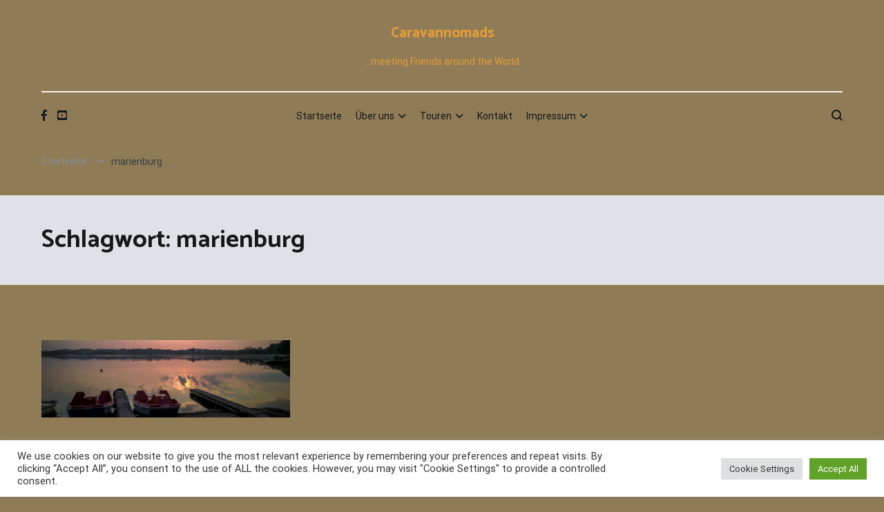

--- FILE ---
content_type: text/html; charset=utf-8
request_url: https://www.google.com/recaptcha/api2/anchor?ar=1&k=6LdnEkwdAAAAAOGgu6NShB-aJY3IJQLLlMgqerC6&co=aHR0cHM6Ly9jYXJhdmFubm9tYWRzLm5pbnNjaHVidXIuZGU6NDQz&hl=en&v=PoyoqOPhxBO7pBk68S4YbpHZ&size=invisible&anchor-ms=20000&execute-ms=30000&cb=gg2a0e579hn7
body_size: 48446
content:
<!DOCTYPE HTML><html dir="ltr" lang="en"><head><meta http-equiv="Content-Type" content="text/html; charset=UTF-8">
<meta http-equiv="X-UA-Compatible" content="IE=edge">
<title>reCAPTCHA</title>
<style type="text/css">
/* cyrillic-ext */
@font-face {
  font-family: 'Roboto';
  font-style: normal;
  font-weight: 400;
  font-stretch: 100%;
  src: url(//fonts.gstatic.com/s/roboto/v48/KFO7CnqEu92Fr1ME7kSn66aGLdTylUAMa3GUBHMdazTgWw.woff2) format('woff2');
  unicode-range: U+0460-052F, U+1C80-1C8A, U+20B4, U+2DE0-2DFF, U+A640-A69F, U+FE2E-FE2F;
}
/* cyrillic */
@font-face {
  font-family: 'Roboto';
  font-style: normal;
  font-weight: 400;
  font-stretch: 100%;
  src: url(//fonts.gstatic.com/s/roboto/v48/KFO7CnqEu92Fr1ME7kSn66aGLdTylUAMa3iUBHMdazTgWw.woff2) format('woff2');
  unicode-range: U+0301, U+0400-045F, U+0490-0491, U+04B0-04B1, U+2116;
}
/* greek-ext */
@font-face {
  font-family: 'Roboto';
  font-style: normal;
  font-weight: 400;
  font-stretch: 100%;
  src: url(//fonts.gstatic.com/s/roboto/v48/KFO7CnqEu92Fr1ME7kSn66aGLdTylUAMa3CUBHMdazTgWw.woff2) format('woff2');
  unicode-range: U+1F00-1FFF;
}
/* greek */
@font-face {
  font-family: 'Roboto';
  font-style: normal;
  font-weight: 400;
  font-stretch: 100%;
  src: url(//fonts.gstatic.com/s/roboto/v48/KFO7CnqEu92Fr1ME7kSn66aGLdTylUAMa3-UBHMdazTgWw.woff2) format('woff2');
  unicode-range: U+0370-0377, U+037A-037F, U+0384-038A, U+038C, U+038E-03A1, U+03A3-03FF;
}
/* math */
@font-face {
  font-family: 'Roboto';
  font-style: normal;
  font-weight: 400;
  font-stretch: 100%;
  src: url(//fonts.gstatic.com/s/roboto/v48/KFO7CnqEu92Fr1ME7kSn66aGLdTylUAMawCUBHMdazTgWw.woff2) format('woff2');
  unicode-range: U+0302-0303, U+0305, U+0307-0308, U+0310, U+0312, U+0315, U+031A, U+0326-0327, U+032C, U+032F-0330, U+0332-0333, U+0338, U+033A, U+0346, U+034D, U+0391-03A1, U+03A3-03A9, U+03B1-03C9, U+03D1, U+03D5-03D6, U+03F0-03F1, U+03F4-03F5, U+2016-2017, U+2034-2038, U+203C, U+2040, U+2043, U+2047, U+2050, U+2057, U+205F, U+2070-2071, U+2074-208E, U+2090-209C, U+20D0-20DC, U+20E1, U+20E5-20EF, U+2100-2112, U+2114-2115, U+2117-2121, U+2123-214F, U+2190, U+2192, U+2194-21AE, U+21B0-21E5, U+21F1-21F2, U+21F4-2211, U+2213-2214, U+2216-22FF, U+2308-230B, U+2310, U+2319, U+231C-2321, U+2336-237A, U+237C, U+2395, U+239B-23B7, U+23D0, U+23DC-23E1, U+2474-2475, U+25AF, U+25B3, U+25B7, U+25BD, U+25C1, U+25CA, U+25CC, U+25FB, U+266D-266F, U+27C0-27FF, U+2900-2AFF, U+2B0E-2B11, U+2B30-2B4C, U+2BFE, U+3030, U+FF5B, U+FF5D, U+1D400-1D7FF, U+1EE00-1EEFF;
}
/* symbols */
@font-face {
  font-family: 'Roboto';
  font-style: normal;
  font-weight: 400;
  font-stretch: 100%;
  src: url(//fonts.gstatic.com/s/roboto/v48/KFO7CnqEu92Fr1ME7kSn66aGLdTylUAMaxKUBHMdazTgWw.woff2) format('woff2');
  unicode-range: U+0001-000C, U+000E-001F, U+007F-009F, U+20DD-20E0, U+20E2-20E4, U+2150-218F, U+2190, U+2192, U+2194-2199, U+21AF, U+21E6-21F0, U+21F3, U+2218-2219, U+2299, U+22C4-22C6, U+2300-243F, U+2440-244A, U+2460-24FF, U+25A0-27BF, U+2800-28FF, U+2921-2922, U+2981, U+29BF, U+29EB, U+2B00-2BFF, U+4DC0-4DFF, U+FFF9-FFFB, U+10140-1018E, U+10190-1019C, U+101A0, U+101D0-101FD, U+102E0-102FB, U+10E60-10E7E, U+1D2C0-1D2D3, U+1D2E0-1D37F, U+1F000-1F0FF, U+1F100-1F1AD, U+1F1E6-1F1FF, U+1F30D-1F30F, U+1F315, U+1F31C, U+1F31E, U+1F320-1F32C, U+1F336, U+1F378, U+1F37D, U+1F382, U+1F393-1F39F, U+1F3A7-1F3A8, U+1F3AC-1F3AF, U+1F3C2, U+1F3C4-1F3C6, U+1F3CA-1F3CE, U+1F3D4-1F3E0, U+1F3ED, U+1F3F1-1F3F3, U+1F3F5-1F3F7, U+1F408, U+1F415, U+1F41F, U+1F426, U+1F43F, U+1F441-1F442, U+1F444, U+1F446-1F449, U+1F44C-1F44E, U+1F453, U+1F46A, U+1F47D, U+1F4A3, U+1F4B0, U+1F4B3, U+1F4B9, U+1F4BB, U+1F4BF, U+1F4C8-1F4CB, U+1F4D6, U+1F4DA, U+1F4DF, U+1F4E3-1F4E6, U+1F4EA-1F4ED, U+1F4F7, U+1F4F9-1F4FB, U+1F4FD-1F4FE, U+1F503, U+1F507-1F50B, U+1F50D, U+1F512-1F513, U+1F53E-1F54A, U+1F54F-1F5FA, U+1F610, U+1F650-1F67F, U+1F687, U+1F68D, U+1F691, U+1F694, U+1F698, U+1F6AD, U+1F6B2, U+1F6B9-1F6BA, U+1F6BC, U+1F6C6-1F6CF, U+1F6D3-1F6D7, U+1F6E0-1F6EA, U+1F6F0-1F6F3, U+1F6F7-1F6FC, U+1F700-1F7FF, U+1F800-1F80B, U+1F810-1F847, U+1F850-1F859, U+1F860-1F887, U+1F890-1F8AD, U+1F8B0-1F8BB, U+1F8C0-1F8C1, U+1F900-1F90B, U+1F93B, U+1F946, U+1F984, U+1F996, U+1F9E9, U+1FA00-1FA6F, U+1FA70-1FA7C, U+1FA80-1FA89, U+1FA8F-1FAC6, U+1FACE-1FADC, U+1FADF-1FAE9, U+1FAF0-1FAF8, U+1FB00-1FBFF;
}
/* vietnamese */
@font-face {
  font-family: 'Roboto';
  font-style: normal;
  font-weight: 400;
  font-stretch: 100%;
  src: url(//fonts.gstatic.com/s/roboto/v48/KFO7CnqEu92Fr1ME7kSn66aGLdTylUAMa3OUBHMdazTgWw.woff2) format('woff2');
  unicode-range: U+0102-0103, U+0110-0111, U+0128-0129, U+0168-0169, U+01A0-01A1, U+01AF-01B0, U+0300-0301, U+0303-0304, U+0308-0309, U+0323, U+0329, U+1EA0-1EF9, U+20AB;
}
/* latin-ext */
@font-face {
  font-family: 'Roboto';
  font-style: normal;
  font-weight: 400;
  font-stretch: 100%;
  src: url(//fonts.gstatic.com/s/roboto/v48/KFO7CnqEu92Fr1ME7kSn66aGLdTylUAMa3KUBHMdazTgWw.woff2) format('woff2');
  unicode-range: U+0100-02BA, U+02BD-02C5, U+02C7-02CC, U+02CE-02D7, U+02DD-02FF, U+0304, U+0308, U+0329, U+1D00-1DBF, U+1E00-1E9F, U+1EF2-1EFF, U+2020, U+20A0-20AB, U+20AD-20C0, U+2113, U+2C60-2C7F, U+A720-A7FF;
}
/* latin */
@font-face {
  font-family: 'Roboto';
  font-style: normal;
  font-weight: 400;
  font-stretch: 100%;
  src: url(//fonts.gstatic.com/s/roboto/v48/KFO7CnqEu92Fr1ME7kSn66aGLdTylUAMa3yUBHMdazQ.woff2) format('woff2');
  unicode-range: U+0000-00FF, U+0131, U+0152-0153, U+02BB-02BC, U+02C6, U+02DA, U+02DC, U+0304, U+0308, U+0329, U+2000-206F, U+20AC, U+2122, U+2191, U+2193, U+2212, U+2215, U+FEFF, U+FFFD;
}
/* cyrillic-ext */
@font-face {
  font-family: 'Roboto';
  font-style: normal;
  font-weight: 500;
  font-stretch: 100%;
  src: url(//fonts.gstatic.com/s/roboto/v48/KFO7CnqEu92Fr1ME7kSn66aGLdTylUAMa3GUBHMdazTgWw.woff2) format('woff2');
  unicode-range: U+0460-052F, U+1C80-1C8A, U+20B4, U+2DE0-2DFF, U+A640-A69F, U+FE2E-FE2F;
}
/* cyrillic */
@font-face {
  font-family: 'Roboto';
  font-style: normal;
  font-weight: 500;
  font-stretch: 100%;
  src: url(//fonts.gstatic.com/s/roboto/v48/KFO7CnqEu92Fr1ME7kSn66aGLdTylUAMa3iUBHMdazTgWw.woff2) format('woff2');
  unicode-range: U+0301, U+0400-045F, U+0490-0491, U+04B0-04B1, U+2116;
}
/* greek-ext */
@font-face {
  font-family: 'Roboto';
  font-style: normal;
  font-weight: 500;
  font-stretch: 100%;
  src: url(//fonts.gstatic.com/s/roboto/v48/KFO7CnqEu92Fr1ME7kSn66aGLdTylUAMa3CUBHMdazTgWw.woff2) format('woff2');
  unicode-range: U+1F00-1FFF;
}
/* greek */
@font-face {
  font-family: 'Roboto';
  font-style: normal;
  font-weight: 500;
  font-stretch: 100%;
  src: url(//fonts.gstatic.com/s/roboto/v48/KFO7CnqEu92Fr1ME7kSn66aGLdTylUAMa3-UBHMdazTgWw.woff2) format('woff2');
  unicode-range: U+0370-0377, U+037A-037F, U+0384-038A, U+038C, U+038E-03A1, U+03A3-03FF;
}
/* math */
@font-face {
  font-family: 'Roboto';
  font-style: normal;
  font-weight: 500;
  font-stretch: 100%;
  src: url(//fonts.gstatic.com/s/roboto/v48/KFO7CnqEu92Fr1ME7kSn66aGLdTylUAMawCUBHMdazTgWw.woff2) format('woff2');
  unicode-range: U+0302-0303, U+0305, U+0307-0308, U+0310, U+0312, U+0315, U+031A, U+0326-0327, U+032C, U+032F-0330, U+0332-0333, U+0338, U+033A, U+0346, U+034D, U+0391-03A1, U+03A3-03A9, U+03B1-03C9, U+03D1, U+03D5-03D6, U+03F0-03F1, U+03F4-03F5, U+2016-2017, U+2034-2038, U+203C, U+2040, U+2043, U+2047, U+2050, U+2057, U+205F, U+2070-2071, U+2074-208E, U+2090-209C, U+20D0-20DC, U+20E1, U+20E5-20EF, U+2100-2112, U+2114-2115, U+2117-2121, U+2123-214F, U+2190, U+2192, U+2194-21AE, U+21B0-21E5, U+21F1-21F2, U+21F4-2211, U+2213-2214, U+2216-22FF, U+2308-230B, U+2310, U+2319, U+231C-2321, U+2336-237A, U+237C, U+2395, U+239B-23B7, U+23D0, U+23DC-23E1, U+2474-2475, U+25AF, U+25B3, U+25B7, U+25BD, U+25C1, U+25CA, U+25CC, U+25FB, U+266D-266F, U+27C0-27FF, U+2900-2AFF, U+2B0E-2B11, U+2B30-2B4C, U+2BFE, U+3030, U+FF5B, U+FF5D, U+1D400-1D7FF, U+1EE00-1EEFF;
}
/* symbols */
@font-face {
  font-family: 'Roboto';
  font-style: normal;
  font-weight: 500;
  font-stretch: 100%;
  src: url(//fonts.gstatic.com/s/roboto/v48/KFO7CnqEu92Fr1ME7kSn66aGLdTylUAMaxKUBHMdazTgWw.woff2) format('woff2');
  unicode-range: U+0001-000C, U+000E-001F, U+007F-009F, U+20DD-20E0, U+20E2-20E4, U+2150-218F, U+2190, U+2192, U+2194-2199, U+21AF, U+21E6-21F0, U+21F3, U+2218-2219, U+2299, U+22C4-22C6, U+2300-243F, U+2440-244A, U+2460-24FF, U+25A0-27BF, U+2800-28FF, U+2921-2922, U+2981, U+29BF, U+29EB, U+2B00-2BFF, U+4DC0-4DFF, U+FFF9-FFFB, U+10140-1018E, U+10190-1019C, U+101A0, U+101D0-101FD, U+102E0-102FB, U+10E60-10E7E, U+1D2C0-1D2D3, U+1D2E0-1D37F, U+1F000-1F0FF, U+1F100-1F1AD, U+1F1E6-1F1FF, U+1F30D-1F30F, U+1F315, U+1F31C, U+1F31E, U+1F320-1F32C, U+1F336, U+1F378, U+1F37D, U+1F382, U+1F393-1F39F, U+1F3A7-1F3A8, U+1F3AC-1F3AF, U+1F3C2, U+1F3C4-1F3C6, U+1F3CA-1F3CE, U+1F3D4-1F3E0, U+1F3ED, U+1F3F1-1F3F3, U+1F3F5-1F3F7, U+1F408, U+1F415, U+1F41F, U+1F426, U+1F43F, U+1F441-1F442, U+1F444, U+1F446-1F449, U+1F44C-1F44E, U+1F453, U+1F46A, U+1F47D, U+1F4A3, U+1F4B0, U+1F4B3, U+1F4B9, U+1F4BB, U+1F4BF, U+1F4C8-1F4CB, U+1F4D6, U+1F4DA, U+1F4DF, U+1F4E3-1F4E6, U+1F4EA-1F4ED, U+1F4F7, U+1F4F9-1F4FB, U+1F4FD-1F4FE, U+1F503, U+1F507-1F50B, U+1F50D, U+1F512-1F513, U+1F53E-1F54A, U+1F54F-1F5FA, U+1F610, U+1F650-1F67F, U+1F687, U+1F68D, U+1F691, U+1F694, U+1F698, U+1F6AD, U+1F6B2, U+1F6B9-1F6BA, U+1F6BC, U+1F6C6-1F6CF, U+1F6D3-1F6D7, U+1F6E0-1F6EA, U+1F6F0-1F6F3, U+1F6F7-1F6FC, U+1F700-1F7FF, U+1F800-1F80B, U+1F810-1F847, U+1F850-1F859, U+1F860-1F887, U+1F890-1F8AD, U+1F8B0-1F8BB, U+1F8C0-1F8C1, U+1F900-1F90B, U+1F93B, U+1F946, U+1F984, U+1F996, U+1F9E9, U+1FA00-1FA6F, U+1FA70-1FA7C, U+1FA80-1FA89, U+1FA8F-1FAC6, U+1FACE-1FADC, U+1FADF-1FAE9, U+1FAF0-1FAF8, U+1FB00-1FBFF;
}
/* vietnamese */
@font-face {
  font-family: 'Roboto';
  font-style: normal;
  font-weight: 500;
  font-stretch: 100%;
  src: url(//fonts.gstatic.com/s/roboto/v48/KFO7CnqEu92Fr1ME7kSn66aGLdTylUAMa3OUBHMdazTgWw.woff2) format('woff2');
  unicode-range: U+0102-0103, U+0110-0111, U+0128-0129, U+0168-0169, U+01A0-01A1, U+01AF-01B0, U+0300-0301, U+0303-0304, U+0308-0309, U+0323, U+0329, U+1EA0-1EF9, U+20AB;
}
/* latin-ext */
@font-face {
  font-family: 'Roboto';
  font-style: normal;
  font-weight: 500;
  font-stretch: 100%;
  src: url(//fonts.gstatic.com/s/roboto/v48/KFO7CnqEu92Fr1ME7kSn66aGLdTylUAMa3KUBHMdazTgWw.woff2) format('woff2');
  unicode-range: U+0100-02BA, U+02BD-02C5, U+02C7-02CC, U+02CE-02D7, U+02DD-02FF, U+0304, U+0308, U+0329, U+1D00-1DBF, U+1E00-1E9F, U+1EF2-1EFF, U+2020, U+20A0-20AB, U+20AD-20C0, U+2113, U+2C60-2C7F, U+A720-A7FF;
}
/* latin */
@font-face {
  font-family: 'Roboto';
  font-style: normal;
  font-weight: 500;
  font-stretch: 100%;
  src: url(//fonts.gstatic.com/s/roboto/v48/KFO7CnqEu92Fr1ME7kSn66aGLdTylUAMa3yUBHMdazQ.woff2) format('woff2');
  unicode-range: U+0000-00FF, U+0131, U+0152-0153, U+02BB-02BC, U+02C6, U+02DA, U+02DC, U+0304, U+0308, U+0329, U+2000-206F, U+20AC, U+2122, U+2191, U+2193, U+2212, U+2215, U+FEFF, U+FFFD;
}
/* cyrillic-ext */
@font-face {
  font-family: 'Roboto';
  font-style: normal;
  font-weight: 900;
  font-stretch: 100%;
  src: url(//fonts.gstatic.com/s/roboto/v48/KFO7CnqEu92Fr1ME7kSn66aGLdTylUAMa3GUBHMdazTgWw.woff2) format('woff2');
  unicode-range: U+0460-052F, U+1C80-1C8A, U+20B4, U+2DE0-2DFF, U+A640-A69F, U+FE2E-FE2F;
}
/* cyrillic */
@font-face {
  font-family: 'Roboto';
  font-style: normal;
  font-weight: 900;
  font-stretch: 100%;
  src: url(//fonts.gstatic.com/s/roboto/v48/KFO7CnqEu92Fr1ME7kSn66aGLdTylUAMa3iUBHMdazTgWw.woff2) format('woff2');
  unicode-range: U+0301, U+0400-045F, U+0490-0491, U+04B0-04B1, U+2116;
}
/* greek-ext */
@font-face {
  font-family: 'Roboto';
  font-style: normal;
  font-weight: 900;
  font-stretch: 100%;
  src: url(//fonts.gstatic.com/s/roboto/v48/KFO7CnqEu92Fr1ME7kSn66aGLdTylUAMa3CUBHMdazTgWw.woff2) format('woff2');
  unicode-range: U+1F00-1FFF;
}
/* greek */
@font-face {
  font-family: 'Roboto';
  font-style: normal;
  font-weight: 900;
  font-stretch: 100%;
  src: url(//fonts.gstatic.com/s/roboto/v48/KFO7CnqEu92Fr1ME7kSn66aGLdTylUAMa3-UBHMdazTgWw.woff2) format('woff2');
  unicode-range: U+0370-0377, U+037A-037F, U+0384-038A, U+038C, U+038E-03A1, U+03A3-03FF;
}
/* math */
@font-face {
  font-family: 'Roboto';
  font-style: normal;
  font-weight: 900;
  font-stretch: 100%;
  src: url(//fonts.gstatic.com/s/roboto/v48/KFO7CnqEu92Fr1ME7kSn66aGLdTylUAMawCUBHMdazTgWw.woff2) format('woff2');
  unicode-range: U+0302-0303, U+0305, U+0307-0308, U+0310, U+0312, U+0315, U+031A, U+0326-0327, U+032C, U+032F-0330, U+0332-0333, U+0338, U+033A, U+0346, U+034D, U+0391-03A1, U+03A3-03A9, U+03B1-03C9, U+03D1, U+03D5-03D6, U+03F0-03F1, U+03F4-03F5, U+2016-2017, U+2034-2038, U+203C, U+2040, U+2043, U+2047, U+2050, U+2057, U+205F, U+2070-2071, U+2074-208E, U+2090-209C, U+20D0-20DC, U+20E1, U+20E5-20EF, U+2100-2112, U+2114-2115, U+2117-2121, U+2123-214F, U+2190, U+2192, U+2194-21AE, U+21B0-21E5, U+21F1-21F2, U+21F4-2211, U+2213-2214, U+2216-22FF, U+2308-230B, U+2310, U+2319, U+231C-2321, U+2336-237A, U+237C, U+2395, U+239B-23B7, U+23D0, U+23DC-23E1, U+2474-2475, U+25AF, U+25B3, U+25B7, U+25BD, U+25C1, U+25CA, U+25CC, U+25FB, U+266D-266F, U+27C0-27FF, U+2900-2AFF, U+2B0E-2B11, U+2B30-2B4C, U+2BFE, U+3030, U+FF5B, U+FF5D, U+1D400-1D7FF, U+1EE00-1EEFF;
}
/* symbols */
@font-face {
  font-family: 'Roboto';
  font-style: normal;
  font-weight: 900;
  font-stretch: 100%;
  src: url(//fonts.gstatic.com/s/roboto/v48/KFO7CnqEu92Fr1ME7kSn66aGLdTylUAMaxKUBHMdazTgWw.woff2) format('woff2');
  unicode-range: U+0001-000C, U+000E-001F, U+007F-009F, U+20DD-20E0, U+20E2-20E4, U+2150-218F, U+2190, U+2192, U+2194-2199, U+21AF, U+21E6-21F0, U+21F3, U+2218-2219, U+2299, U+22C4-22C6, U+2300-243F, U+2440-244A, U+2460-24FF, U+25A0-27BF, U+2800-28FF, U+2921-2922, U+2981, U+29BF, U+29EB, U+2B00-2BFF, U+4DC0-4DFF, U+FFF9-FFFB, U+10140-1018E, U+10190-1019C, U+101A0, U+101D0-101FD, U+102E0-102FB, U+10E60-10E7E, U+1D2C0-1D2D3, U+1D2E0-1D37F, U+1F000-1F0FF, U+1F100-1F1AD, U+1F1E6-1F1FF, U+1F30D-1F30F, U+1F315, U+1F31C, U+1F31E, U+1F320-1F32C, U+1F336, U+1F378, U+1F37D, U+1F382, U+1F393-1F39F, U+1F3A7-1F3A8, U+1F3AC-1F3AF, U+1F3C2, U+1F3C4-1F3C6, U+1F3CA-1F3CE, U+1F3D4-1F3E0, U+1F3ED, U+1F3F1-1F3F3, U+1F3F5-1F3F7, U+1F408, U+1F415, U+1F41F, U+1F426, U+1F43F, U+1F441-1F442, U+1F444, U+1F446-1F449, U+1F44C-1F44E, U+1F453, U+1F46A, U+1F47D, U+1F4A3, U+1F4B0, U+1F4B3, U+1F4B9, U+1F4BB, U+1F4BF, U+1F4C8-1F4CB, U+1F4D6, U+1F4DA, U+1F4DF, U+1F4E3-1F4E6, U+1F4EA-1F4ED, U+1F4F7, U+1F4F9-1F4FB, U+1F4FD-1F4FE, U+1F503, U+1F507-1F50B, U+1F50D, U+1F512-1F513, U+1F53E-1F54A, U+1F54F-1F5FA, U+1F610, U+1F650-1F67F, U+1F687, U+1F68D, U+1F691, U+1F694, U+1F698, U+1F6AD, U+1F6B2, U+1F6B9-1F6BA, U+1F6BC, U+1F6C6-1F6CF, U+1F6D3-1F6D7, U+1F6E0-1F6EA, U+1F6F0-1F6F3, U+1F6F7-1F6FC, U+1F700-1F7FF, U+1F800-1F80B, U+1F810-1F847, U+1F850-1F859, U+1F860-1F887, U+1F890-1F8AD, U+1F8B0-1F8BB, U+1F8C0-1F8C1, U+1F900-1F90B, U+1F93B, U+1F946, U+1F984, U+1F996, U+1F9E9, U+1FA00-1FA6F, U+1FA70-1FA7C, U+1FA80-1FA89, U+1FA8F-1FAC6, U+1FACE-1FADC, U+1FADF-1FAE9, U+1FAF0-1FAF8, U+1FB00-1FBFF;
}
/* vietnamese */
@font-face {
  font-family: 'Roboto';
  font-style: normal;
  font-weight: 900;
  font-stretch: 100%;
  src: url(//fonts.gstatic.com/s/roboto/v48/KFO7CnqEu92Fr1ME7kSn66aGLdTylUAMa3OUBHMdazTgWw.woff2) format('woff2');
  unicode-range: U+0102-0103, U+0110-0111, U+0128-0129, U+0168-0169, U+01A0-01A1, U+01AF-01B0, U+0300-0301, U+0303-0304, U+0308-0309, U+0323, U+0329, U+1EA0-1EF9, U+20AB;
}
/* latin-ext */
@font-face {
  font-family: 'Roboto';
  font-style: normal;
  font-weight: 900;
  font-stretch: 100%;
  src: url(//fonts.gstatic.com/s/roboto/v48/KFO7CnqEu92Fr1ME7kSn66aGLdTylUAMa3KUBHMdazTgWw.woff2) format('woff2');
  unicode-range: U+0100-02BA, U+02BD-02C5, U+02C7-02CC, U+02CE-02D7, U+02DD-02FF, U+0304, U+0308, U+0329, U+1D00-1DBF, U+1E00-1E9F, U+1EF2-1EFF, U+2020, U+20A0-20AB, U+20AD-20C0, U+2113, U+2C60-2C7F, U+A720-A7FF;
}
/* latin */
@font-face {
  font-family: 'Roboto';
  font-style: normal;
  font-weight: 900;
  font-stretch: 100%;
  src: url(//fonts.gstatic.com/s/roboto/v48/KFO7CnqEu92Fr1ME7kSn66aGLdTylUAMa3yUBHMdazQ.woff2) format('woff2');
  unicode-range: U+0000-00FF, U+0131, U+0152-0153, U+02BB-02BC, U+02C6, U+02DA, U+02DC, U+0304, U+0308, U+0329, U+2000-206F, U+20AC, U+2122, U+2191, U+2193, U+2212, U+2215, U+FEFF, U+FFFD;
}

</style>
<link rel="stylesheet" type="text/css" href="https://www.gstatic.com/recaptcha/releases/PoyoqOPhxBO7pBk68S4YbpHZ/styles__ltr.css">
<script nonce="ktjlGoK6s5IbUEHBSbEZYg" type="text/javascript">window['__recaptcha_api'] = 'https://www.google.com/recaptcha/api2/';</script>
<script type="text/javascript" src="https://www.gstatic.com/recaptcha/releases/PoyoqOPhxBO7pBk68S4YbpHZ/recaptcha__en.js" nonce="ktjlGoK6s5IbUEHBSbEZYg">
      
    </script></head>
<body><div id="rc-anchor-alert" class="rc-anchor-alert"></div>
<input type="hidden" id="recaptcha-token" value="[base64]">
<script type="text/javascript" nonce="ktjlGoK6s5IbUEHBSbEZYg">
      recaptcha.anchor.Main.init("[\x22ainput\x22,[\x22bgdata\x22,\x22\x22,\[base64]/[base64]/[base64]/ZyhXLGgpOnEoW04sMjEsbF0sVywwKSxoKSxmYWxzZSxmYWxzZSl9Y2F0Y2goayl7RygzNTgsVyk/[base64]/[base64]/[base64]/[base64]/[base64]/[base64]/[base64]/bmV3IEJbT10oRFswXSk6dz09Mj9uZXcgQltPXShEWzBdLERbMV0pOnc9PTM/bmV3IEJbT10oRFswXSxEWzFdLERbMl0pOnc9PTQ/[base64]/[base64]/[base64]/[base64]/[base64]\\u003d\x22,\[base64]\\u003d\x22,\[base64]/[base64]/Cm30nw7oSZGHDshrDlMKVPMO6w67DqQp+YlnCjkLDsFvDocOsPMKvw7TDgQTCqSHDssOtclAGesOFKMKdemU3KyRPwqbChFNQw5rCsMKDwq0Yw4LCj8KVw7ouB0sSEcOhw63DoTN3BsOxZgg8LD0iw44CB8KNwrLDuhNoJ0tRD8O+wq0/wpYCwoPClMODw6AObsOxcMOSJi/[base64]/w4Fpw458w4A7wqNnOANFb3XDrsKZw7AwZV7DjMOzYMKww77Dk8OWUMKgTCrDglnCugc5wrHClsOmZjfChMOlZMKCwo4Uw4TDqi8owo1KJkAgwr7Dqm7Cj8OZH8OUw5/Dg8OBwr7CgAPDicKWbMOuwrQLwoHDlMKDw67CoMKyY8Kbd3l9asKNNSbDjQbDocKrDcOqwqHDmsOAOx87wrLDlMOVwqQ6w4PCuRfDtsOPw5PDvsOzw6DCt8O+w6QkBSt5LB/Dv1QXwr0FwrhgJ2N2PlTDtsO1w7zCp1bCmMONG1bCswnCpcKTA8KrP07Cp8O9AMK4wrJUFFdWG8K/[base64]/[base64]/[base64]/ChDMfwpDDpDcYb2IIP8O+L0nChsK2wo/[base64]/w5hsQMOGwqnDtcOqKwDCuETDisKZwodjwoAgw5QVCEzClkJ+w48rWzLCmcOcGsO+eGbCr2ApYcOpwpghNTsBHsO/wpLCmCASwq3DksKIw7DDkcO3HAl2MsKWw6bCmsOxRAfCr8ONw7PCsgXCjsOewp/ChMKBwpxLCDDCnMKEccKiUiDCi8KxwpnDjB8hwp/CjXB4wp/CoSg+woPCpMKJwoIrw6MlwoHClMKmZsOhw4fCqipmw4trwrZ8w5rDvMKow5MSw5xJI8OIAQjDmXTDl8Ogw5Qbw6gnw60nw405Wi5gJ8KRNcKuwp0KEEHDti/[base64]/Dr8OBX0I5ccOaK2bDt8KMwoRvw67DtcORwqNLwp/CoUkPw7Y1wqMvwpYibT/CjkbCsmPCqAjCmcOabFPCt0ERQcKKSA3Cn8OZw4o3Ix9hX31yFMOxw5bCjcOSMSvDqR83NnIFYlLDoicRcik/[base64]/[base64]/w6IXwo3CjMKCIkAHTDI2K8OVwrDCi03Dq1rDqxkYwoMuworCicO+L8KRCFLDqgoROMOswrvCq0wqTlwLwrDCvRNXw5kfT0bDsj7CpWUZDcK+w5bDjcKVw7w2HnDDsMOLwpzCsMO7C8OeRMOZbsKzw6PDvVzDrhTDjMOjUsKiaRzCvDlTD8OKwps2BMOywok/BsKtw6BTwoETPMO1wqvDmcKtDjoVw5bDo8KNKznDkXfCnMOuNmbDty5Afn1/[base64]/[base64]/wonDnFoswo7Ch8OBw7HDocO1wo/[base64]/[base64]/[base64]/w71OesOXw7PClcKWK0U8w5AhXcO7wrFRIjtawrxpNG/DlsKlPQnDpW0qU8KLwrTCpsOlw5DDpsOhw4NLw5fDlsKvwrNNw5fDjMObwoDCvMKxQxc6wpjCjcO/w4jDoiEfITdhw5HDhcO2LEDDrnPDnMOYUj3CjcO6Y8KEwofCpMOXwoXCssKLwoE5w6MPwqxSw6DDvU7CsUDDiW/DlcK1woPDkAhRwp5bdcKXOsKQB8OawoXCnMKBWcKmwq15H35gK8KXa8OJw74vwqlDW8KVwrEebgVcw4tpesO6wqgWw7XDhkB9TDvDvsK+wo3CmsKhHCDCmsK1wrcLwpN4w4F0A8KlT1cHecOGe8K/WMOqMUjDrUkVw5zDjkIIw49xwq8yw7/CoRUQPcOgwr/Do1Yhw5nCr0HCk8K3EXLDhcOrAUZmIkYPB8KvwrbDpWDDu8OZw5PDoSHDosOtVjXChw9QwoNyw7BwwrLCscKTwoMqI8KKRhzCmzDCvSbCqRDDmngDw4/DiMOVBy0ewrMMY8Ouwr4PfcOvXFd5U8KsIsO2RMO8wrDCp3nCjHwzEsO4GR3CocKkwr7DmkNewphbLMOTO8OZw5/DgR18w5bDkm9Zw6nDtsKRwq7DocKjwo7CglDDqC9Xw47CoBTCvcKVIE0Rw4/Di8KaIXvChMKAw7ocFWbCsWbDusKdwq3CmzcLw7LCsE3DoMO1wo0Rwo45w5nDqD84QMKrw7jDmUwzNcOiNsOyNyHCmcKJdhbDksKuw61pwq82ESfDnMO/wqMpZsObwoAcPcKRFcOgNMK0JClawowcwp5ZwoXDkmXDrAnCv8ONwo/CicKREcKPw4fClDzDu8OpWcORA3cZFXwUG8KQwpzCjiwbw73CoHnCtQzDhi90wqLDs8K2w7ZzPlMGw4nCkGLDqcKQKmw+w7BJOsK7w6kUwol/w5rDjEjDjlR5w4A8wrxMw5DDscOKwrPDq8Odw7EBFcKRw7fChw7DqMOWcXPDoG3CqcONRQ7CtcKFeWHDhsOdwqo3LAoywqnDpExrUcKpdcOUwp7CsxfDj8KiHcOOwpHDkE1TGwnClSvDtcKawr16w7/Dl8OIwoLDuWfDusKkwovDqhIPw7vDpw3Do8KlXhItWgjCjcKMeSfDq8KGwrouw7rCsUQSw7Fhw6DClC3Cr8O7w6zCj8KVH8OJDsOqJMOBL8OFw4VRUMOuw4TDmTBTUcOeOcOdZ8OPFMO0JQbCqMKWwoMheDbCnj/[base64]/DvVjCp1zDmnLCi2I8VnAwSTvDrsKje1t7w7DCuMKfw6VgPcKxw7FkbnXDv0F3w73Dg8OJw7rDv385TynCv0h9woYtNMOzwp/CkCDDk8OSw6oDwosRw6A0w7MBwrTDmcO2w7rCvcOZCMKhw5EQwpPCuDlcUcOWKMK0w5fDqsKNwoTDoMKLQsOdw5LDvzJQwptPwo11VjLDvVbDnhU/fisTwoh9McKpbsKOwqxzUcOSG8OZPydNw7vCqcKjw7PDkEPCpj/Du3F5w4BSwphFwobCoys+wr/CqBUtLcKAwrx2wrfCtsKHwoYcwpc9PcKAdWbDolZ3EcKEBD0Fwp7Ci8K/esOOH1Mqw6t2OcKSbsK2w4xww7LChsOpSzc8w5khw6PCgA7Cg8K+WMODGh/[base64]/[base64]/[base64]/[base64]/fW/CjSPDh8K4MSHCtcKXwrbCv8K+Lxp2JngvE8K/wpxRHRnCjSZVw7jDulsSw6srwprDosOYGsOmw4PDj8K0ByfClMOXL8KowpdcwqvDo8KmHUXDv0MbwpvDuGgNFsK8ZR4ww5DCt8OAwo/Di8KkPSnClj0KdsK6A8KtN8OAwpNKWDjDhMO8wqfDucOMwpXDiMKUw5U+T8KAwrPDg8KpXQ/CgMOWZsONw5ZTwqHCkMK0wq9RDcO5b8K3wpw1w6vCu8KAbyLDnsKEw7jDvkYwwokbYcK/wrp3ACvDgMKaRExsw6LCpHJfwpzDg0/DhjfDjwfCsSVRw7vDpMKDwrPCu8OdwqMeQMOtaMOxTMKRD0fCk8K4KBRawovDg1dowpkZPQUAOlAsw5zCkcOiwp7DlsKswqJ2w6sUfxEUwpl6Ww7CjMKEw7zDusKXw5/DnCTDshAww6/DoMOYPcOSOj7DhVbCmlfCj8KjGAspanjDnAHDoMK2wqp4RiBUw4XDgic6bVnCqUzDvg8PCjfCh8KqDMK3SAoUwpNJE8KTw50UDWcgSMKww4zCrsKrCyx2w4/DusOtHVgSW8OHNMOQVw/DiGwwwr3DtMKcwokpLwvCiMKHJMKNWVTDjzrCmMKWVhFuNTfCkMK9wrQBwqwCN8KNf8OMwoTChcOqRmdNwrpDXsOnKMKUw7XCiU5GaMKzwrspPCwGLMO7wprCn0/DosOrw6TDjMKRw5PCu8OgD8KVXBUreU/DlsKHw4AUFcOjwrfCkEXCt8Ovw4vCqMKiw73Dt8Kxw4/CicK/wpM4w4towrXCmcKAf0rDs8KZKGxmw7ggOBIbw5LDulTCsmrDh8Ovw4k9YVnCsDFww67CskDDmMK8acKcWcKHUhbCvMKsWl/DvFYFacKyWMO6w6QmwptAMzcjwpF4w5EgTcOwGsKkwqV5UMORw6vCp8K/CQtHw70ww4XDhhVVw6zDtsKSPznDqsKyw6AQYMORNMOmw5DDgMOUB8Ogcw5vwpIODMOFUMK0w7TDq1llwrxzRh1bwr7CsMK8FsOHw4Fbwp7DosKuwrHDnh4BE8O1G8KiAjXDhQbCq8OKwoTDi8KDwpzDrsO/PilKwptDahczXcOBd3vCncK/Y8OzacKNw43Dt1zDvV1vwqt2w5wfwqTDlXhPHsO8woHDp3dIw5l3A8K6wpzChMOjw5R9TcK+PgozwoDDr8OGTcK5YcKEPcK0woA1w67DtlUnw4NFMxQvw6rDiMO3wpnCqzJUZcOcw53DsMK+PsOAHcOWUjE5w7lDw5/[base64]/[base64]/[base64]/Ds8Kww4ItGSZTTykoYcKeYsK3N8OXKlrCs8KIe8KwcsKewoHDmznCmwAoakMmw5jCrcOlEgLCr8KkLQTCmsKBSCHDuVjDmTXDlTHCucKow68iw6DDl3Q6a23Dr8OPYMK/wp1lWGTCicKVOjglwoEIOxxHGlsSw4vCpMOEwqoswoLCh8OlM8ODRsKOCirClcKbIcOcB8OLw7tSfXzCjMOLGsO/IsKXwrBhbTl0wpvDlUgLN8OjwrLDsMKrwpNxw43CsBBuHxRVKcKAAMKhw6U3wrNvY8KuQhN8wqHCuHjDqGPCiMKVw4XCssORwrctw5Q5F8OTwoDCtcKPREHCmxlNwrTCvAwDw6ITAMOcbMKQEBklwrl/[base64]/[base64]/Du8K1wroLwqjCvsK8w5FCw7g2wojDmsO0w5/CgnjDuyvCi8K8USDCicOHJMK3wqzCsHjDkcKAwohxLcKsw4gxBcKafsK1wpI+FcKiw5XCjcO+dj7CmnHDn2BvwpsWSW1sBSTDsWHCn8OQHgdtw6AOwrVXw6jDocKCw7svKsKhw75cwpQZwpfCvzHDg1HDrcKswr/Dn3zCmsOIwr7CjiPCvsOHR8K4YV/[base64]/CmsK0w5XDpzTDtxNlwpZaexg+KgM1bsK5wrPDkinCoAPCqcOWw5U+wq9xwrA8OMKVc8OywrhRAwZOewvDhw1ERcOUwo1EwqrCrcO6XMKuwoTCgsOHwq3CucOdG8Kqwqh4acOBw5nChMOtwo/DtcO/w70JCcKZdsONw4vDk8OPw6FBwovDvsO2RRMCRxlAwrR+Q2ULwqgaw7U5QnbCn8Oyw41iwpd8Tz/Cn8O+cA/CmT49wo7CmMOhWTfDpgIgwo/DvsOjw6jCisKPwrcuwohRFGgCMcOAw5nDjzjCtzxlcyzDiMOqU8KYwpLDtMK3wq7CiMKxw5TCsSBIwp5+I8KWSMOWw7PDnXoFwo0IYMKTAcOvw7/Dh8OawoNyJcKnw5IPZ8KCVhJ+wpXCr8K+woTDrl5jF3RkS8Kjw5zDpyJFw4AZVMOIwqNFasKUw5rCpE5zwoEZwox9wr0jwpLCok7CjsKnG1/[base64]/CTfDlw9mSsO6w6rCnMKiMMKlOcOJMS/Dh8O0wqDCgxjDnmZbSsKbwrnDncKVw6NLw6QPw53DhGXDlC9vJsO1woLDl8KmFg1ZVMK1w7sXwoDDvEjCh8KFY0JWw7pnwrEyTcKMEScCZ8K5YMOlw7zDhj9iwp0HwrvDp09EwqBlw6/CvMK1Q8KOwq7DiG9Nw6FHHWsgw6fDicKzw6fDkcKOXErCu37CksKGOSEPK0fDpcK3DsOhDDxEOx40OXHDmsOMA2EtXVRQwojDgiDDrsKlw69HwrHCr38pwpYLwo5oQWPDrsOgKMO/wqDClsKEX8OLecORHVFLBCtcLjwNwovCvU7Cv3sxfCHCq8K4G03DtMK/b2XCnSkaZMKzfhXDq8KBwoTDi2IeIMOIfsOtwoZJwoTCr8OAeBI/[base64]/ecOHPCsxw79cRsKsw5lJw5fDmFAKwqjClMKiw7XDhsK6LcKiWCplPD5vXSfDo8O9FRtLXMK3WQfCjMK4w7zDgFI/[base64]/CvsKqCMK/W8OjWcKQPcK9OGAEw60bUhQ+wp3CocOMDWXDrcKjE8KxwocxwqB2cMO/wo3DiMKaDsOIHiXDssKVOgFLbE7CoFIJw4onwrrDtMK2MMKHdsKfwoNVwrAzL1AKPjfDucOFwrnDv8KmZWpCEcKRNnwPwoNeDnZzO8OFWMOxDCfChB7ClAVIwrLCvmvDpSTCkVBww5pPfyBHNsK/UsKJazNEEDJTBMOFwonDly7DvsO4w7/[base64]/DiQEawq3CpA7Cl8O+wq5wTXjCowvDsWvCpjLDh8OLwp93wpbCsHpnIMK6dCPDrBR9OyLCnDXCv8OIw4XCv8OVwrjCuFTCh2dLAsOtwqrCkMKrUcOBw5ExwofDtcKBw7RywrFIwrdhOsO/wqAXRcOXwqkww6ZmeMO3wqBow57CiU5RwoXDmsKUcnLChx9gLxfCo8OvecOVw7bCvcOewpYsAXTDmMO7w4bCmcKpZMK0MGnCmH1Qwr9dw5PClsKZwo/Cu8KXXcKXw6Nyw6EWwovCrsOYZkVwZUVfw5Vowp4Mw7LClMKCw7XCkhvDoFDCsMKcBTjDiMKFWcOoJsKVUMKgORbDpcOMw5EMwrjCqzJLNyvDhsKqwqUMDsKWdkvDkCzDkyRvwplAUndWwoI6Z8KVK3vCry/CgsOmw654wpQ7w7rCrWTDu8Kxwr1+wqhQw7NwwqYvdxXCksK5w58bAcOiWMOcwpoEblgnaTgtWMOfw6R8w5XChFJPwqPCnWNdIMOhJcKPU8OcZ8K/w7APH8OGwoBCwrLDoXgYwoswFcOrwoEIEWRBwqIRczPCkXlJw4FwEcOMwrDCiMOcBXd2wrRYCRPCpRfDrcKkw4UWwoB0w4bDoVbCsMO3wpzDucOZJhVFw5jCql7Dr8K1XnfDiMO/[base64]/[base64]/[base64]/ClE/Dq8OGM8OoPwoiw5HDv3zCtBTDrz5Cw65OK8OUwoPChxdYw7M5woo5WcOrw4QlNAzDmxXDlMKVwpFeCcKzw4dEw6p6woJaw7dRwqQtw4HCkMOKDXLCvUdTw7Udwr7Dp3rDs1x7w71EwqZow7IgwrDDvik+cMKwcMOZw5jCjcOow4FiwqHDu8OLwo3Dk3kswosdw6/DqwLCvX/[base64]/[base64]/WsK8w5bDohZ4QMO5AcOow5zDrMOcbANTw5bCkkbDi3bCoBVlR0YMQUXDh8KrFFcFwrXCkhjCpV/CtsK6wp/DiMKqairClQrCgmBZTGjCvAbCmx/CqsORFwnCpcO0w6XDviJ+w4pGwrHChxrCh8KHIcOpw5HCosOYwojCnDBLwr7DjAJ2w73CiMOQwpXCq0Fwwp/CtHbDp8KXAcK7wrnCmGwZwp5XU0jCvMKOwoIswrlmWUlaw4TDl0UvwpAiw5bDmgIpYTN/w71Bwp/[base64]/CgmDCok/[base64]/DvMKaK8OMIFFpGMK8PzptWFjCpsKFw4YEwr/DsgjCqMKlIsO1w7IkRcKRw5TCqsKNY3fDmFvCtMKERsOmw7TCgSvCiS0OC8OuKMKSwpjDpR7DncK8woDCvMKpwo0MQhbDg8OcAE0UdMK9wp0Vw6UmwrPCnQtOwrorw47CgwoneEcyOW/CuMKxd8KXaiI2wqJKMMORw5F4VcKtwrlqw4/[base64]/[base64]/DuMO4MsKzIsOawpDChk0nBTw6bAnDlAXDuQTDqBTDpEI+PBUnZMOeNgDChWDDlX7DscKSwp3DhMOBNcKvwpw4YcOOHMOXw47Cj2bClCxdEsK9wqYyLlBjZnomEMOERmrDh8Opw7Mpw5lbwpxtOiPDpyTCjcO7w7jCrl8Mw6nCt1pdw6HDvB/CjSAoK33DssKDw7TCi8KWwotSw5XDiTnCp8O5w7LCnEHCnyvCg8K2Ww9uRcOVwoIAw7/DnWJ4w5RIwpNMNsOYw4AsVQbCq8ODwq9rwoEeYMOdO8KswpQPwpsmw5NUw4LCvQ/[base64]/CimVGS8Opwq51UMKpLSjCgnY4b1JMeVTCpsOVwobDisKqwozCucOBfcKhdHI3w4LDhHVNwpkQe8Kfai7CmMK+w4zDnsOHw6/Ds8OWccKsAMO1w6XCoirCocOGw7pwf2xIwqzDgcKOVMO6P8KYPMK7wrAzMEQbZSJySUrDkCTDqnLCn8Kjwp/[base64]/DtRcmTWrCncOnwo/[base64]/[base64]/CtTHDjsK1A8Kwwr/Ds393S3zDuWFpf0nDogpvw485cMOdw6k0TsKkw4tMwoETGMK7CsK4w7rDo8K+wrgmCE7Do1DCuGolf3w1w5s8wo3CoMKxwqBubcOowpLDrwXDhQ7DoGPCscKPw51Iw7bDjMOuRcOhU8OKw60lwosuME/[base64]/DiMO3czRyw7LDvsO2WcOpwrnDlmciJl3CpcO9LMKQw6/DnHvDl8OVwrbDisOGWgMiWMKmw4p1wo/CiMK0w7zCrmnDssK7w60idcOcwqt3HsKAwph7A8KwH8Khw7N7EMKfFsOewqnDj2hiw7FMwqtywpgLPMKhw41Zw6FHw6BPwpjCrcKVwqxWDmrDuMKfw50BFsKrw4dHwpIiw7fCrn/Ci31CwpPDrcOzw6JKw7YeC8K8WMKjw7HCm1nCmUDDuSTDhcOmZMOgQ8K7FcKQb8OMw7Ndw7vCjcKKw47DvsOBw5vDmMKOESRwwrthS8OIET/[base64]/Dhz0ZNVIUei4pPwQZw6EqesK/XsOyATvDimTCssKaw5wXSi3DukQ7wpbCo8OJwrLCqcKJw4PDlcO0w7scw53DvDHCkcKCEsOewo1Lw75Hw4NyDsOCbWHDgQt4w6zChcOmV3fDtB0GwpwoHcOlw4XDj1fCiMK4MFnDv8KyDSPDhsONI1bCtDXDp0geQcK0wrIIw4/DhiXCrcKWwrjCo8KNRsONwrNxworDrsOEw4ZLw7nCqMKOY8OCwpUYf8OsIyViwrnDhcKrwp8RT33Cu2PDtB8cZDIfw7LClcO4wofDqMKyUsKUwoHDlFchNcKjwrA6wq/CgMKuLgrCo8KJw7jClisHw7LCuUp0wrEaJsK/w5UoCsOZbsKxIsOOO8OVw7vDk0nCmcOFD0sMJwPDqMOGRsOSMnsrXUNSw4NLwo8wdcKewpwCZUhOZMORHMOlw6PCuXbDjcOXwrXDqA3DszvCucK0IMOIw59oQsKqAsK8LS7ClsOIw5rDh0tjwo/DtsOXdwzDscKXwpjCvzbCgMKabU1vw4UDPMKPwrwxw6rDpiTDpjMBPcOPwpw8IMOyUBXCtzQXw4HCn8ORG8OdwqPCnFzDncOLOjvDggLDocO4TMOZZsK+w7LDuMKjC8OgwqXCqcOyw5jCjDXDtsOxXFd5EVHCmRlpw71xwroyw4/[base64]/QjgDO8Kcw6Vtw6vCuWrDmsKnw4NUw7PDj8ObwpRPE8O7w5d9w7bDk8OjdUDCvQXDj8OywpFeVy7Cr8OFEzbDt8O/QMK7eC9kZsKAwrfCq8KTKFLDlcKFwpQrR1zDlcOqKXTCqcK+Wx7DnsKYwoBbwrfDoWTDrAN0w5gvEcOMwoJAw49lL8OPS0kJTlY6SsKEdW4ZKsOpw4MVDGHDqE/DvSkwSBoww4DCmMKGacKyw5FuR8KhwoJsWxTClUTCnGtIwpFtw7PDqgTCgcKkw4vDoC3CnkvCrxETDcOHUsKCw5M8bnbDvcKdNcKBwpPCiy0wwpLDqMK7QXYnwrQECsKww5djw7jDggjDgXTDj1bDiygVw79nfCfCoTDCnsK8wodQKhDDj8Kdez0vwr/[base64]/VcOaD01WwrnCksOBasO7GcKTw5fCssOhF8K2T8Kbw7TCrsOjwq1sw7XChisfNDxMTcKOdcKSU3fDscOPw51dIhgcw5PCgcK8ZcKYPmvDqsO7RlVLwrczf8KSK8Khwrwuw6kkMcOaw4x2wptiwqjDncOkEywHBcKsWjnCuE/CqsOswpNIwpwWwow6w5bDmcO/w6TCvnbDhRrDt8OcTsKdRjtjb0fDqA7Dv8K/Cn5MTHRWPU7DsCl5Vnggw7vCrcK6DsKQJAs3w4TDolTDgU7CicOmw6/DgRYiMsOzwroISsOMWg7CiGDCscKBwqYjw6vDknHCqcKvQBAJw7XDisK7Z8OXQsK9wq/[base64]/DpxTCnMOAW10+V8KYRyMZw6IVf0hBwrAnwqzCj8Kdw6fDncO7Sgxmw4/CisOzw4NYFMK6AlHDmsKnwowZwow5YzjDg8OzFz1bMTrDty3CqAM+w4RRwoMYOsOhwr9+e8KUw6oBcsOQw40UJggfNhQiwo/[base64]/CtsOlw7VvR0HCvGXDm3NNXwjDnsK+N8OBJmYnwqLDmHY5CTLCpMKUw4I9W8OdNhN/FhsTwpxow5PCh8Oiw7DCtxYnw53Dt8Opw6LCuW8iXAQawpDDpVBxwpQpKcKhdcOIVzRNw5jDg8KdVkZ9OjXDo8OAGj7CsMO1KgM3d14cw5Mdd0PDs8KFPMK/[base64]/ClsO7HcOpIEMyDxjDg8KAOwXDrsKQb2PDt8OQO8Osw5MNwqMichXCpMKAwpPDpMOMw7vDjMOLw6LCvcO0woTDh8OqF8ONMFPDpGDDicOWecOOw68zDHgSJyPCoFIPVGbDkBZ/w7dlUBJ9dcKgwoDDoMOkwrvCnlDCtVnCpGEjScOXW8KYwr9+BHrCrHdXw6xkwqLCj2Rlw6HCr3PDmnwcGjnDjQzDuQBUw6A0S8KpO8KjI2XDnsOZwrzCq8KBwqbDqsOVDMKzQ8OjwpI9wpvDicKSw5E4wr7DrMKEV0LCpQ4BwpXDuibCikfCl8KHwqw2wq/CnGrCrQREdsO9w7bClsOLJQDCkcOfwrAew4rDlibCicODUMOwwqvDhcKpwogvG8KVH8OXw6PCuiXCqcO8woLCr07DmRQ6f8O9ZMOIacK9w5gWwoTDkAtuN8OGw5zCmHwADsOuwqHCuMOVOMKCw53ChsOnw51rOyt5wpIFJMK0w5vCuD1owq/DnGHCthjDpMKaw5kNdcKYwrRNJD1pw4XDtl1zV00/Z8KWQ8OzWw/ClF7CqHYpKDcXw6rCpnYMJ8KpH8K2SArDrQ14IsKbwrA6ZMO/w6Z3SsKPw7DCr1MMWHNQHCRfOsKCw7XDg8KBR8KtwolLw6bCvTfCt3AOw6LCgFvCgMKBwoghw7LDkmvDrhFnwokSwrfDlzImw4cWwrnClgjCqBNOcmtmU3t8woLDnMKPN8KsciMJXMO3wpjCp8Obw63CssOWwo8vJj/DjDEaw4U+RsOEw4PDik3DgcKxw7wPw5XCr8KldgDCmMKUw6HDvDkXEnbDlMOcwr13JmRBa8Oww73CkMOJNnQzwqnCgsO0w6fCrcKywp8xBMO+ZcOww4Uiw63Dp2Z5ahRtB8ODb3/DtcO3Xnx+w4PCgcKJw5x6dBrChArCqsOXAcOCSCnCkEpAw6cIN1/[base64]/CjVjCsMKmGzEWw5QoMgXDhhsxw5rDjsOpU8KsH8O5CsKlwpHDisO3wpEGwoYqXVvDhlN4TH59w71nCsO6woUVwp7DlR8YAsOlPyBxesOyw5HCtR5iw45TJw7CsiLDgjbDs3DDmsOMK8KLw7U6Tht1w5onw4V1woI4U0fCu8KCWyHDsGNkAsKewrrCohN/FlTDuwHDmcKHwoUhwogJLDRnIMKswptFw6BJw4J3KTQ3T8OPwqNKwrLDkcOIBMKJTRteKcKtZw8+amvCnsKOG8OhI8KwBsOfw77DiMONwrU7wqM6wrjDjDccdXshwoPDgsK4w6lIw58OQiZ0w6nCqHfDkMOEfEbCi8O0w6rCnynCtWLDqcKGJsOZHMO/acKFwoRhw5B5BUjCgcO9ecKsFylkSsKBLMO1w6XCqMOvwplvbn7CpMOpwph3UcK6w7nDsEnDsxxnwq0Vw5d4wrPCpQlQw5jDqXfDn8ObFHgkCUBTw4nDlEI6w7REIyIvRSpTwrNPw4TCrwHDpnzCg0hgw7s2wpVmw5F4QMKAB1rDlWDDt8OrwogNNlF3wq/[base64]/w7XCpMKAwo4TJMOPcHNBaCLDrMOQwo1dGFHCm8OjwqdwaANgwrsqS2PCpC3ClFUMw4LDq23Cu8KaQcKxw7sIw6YgcC8Dcwt4w6DDsAhXw67CuBjDjBplQizCpMOta3DCpcOnXcKjwq8dwp/Dgjddwp4Rw49Iw5fCkMO1TXDCl8KFw7nDth/DvsOxwojDlsKzAMOSw7HDrmZqLMOKw6AlAXkOwpvCmzXDkgE8J2PCogbCuhl+M8OePB8gwr0Ew68Xwq3CkBvDsyLCt8KffmpWNMOUUUnCs1Y3BQ4rw5rDhMKxdB9GDcK/G8K+w4QYw5nDv8OZw6MWPyoOIlVuN8Oza8KzU8OGCQPDsknDi3HCkWxQBxAEwrB7El/DlEEfDMKkwoEzRMKUw5lgwr9iw7PCuMKZwpLClmfDiRbDrDx1wrdawoPDj8OWwozChCMPwo/Dsm7Cg8Obw4sjw6nDoxPCqhBOU3MEIVbCgMKqwqlIwoLDvBTDoMOuwqs2w6rDrMKqFcKYGcO5OBzCpSYiw43CscOBw5LDnsOyAcKqLSEAw7RfFx3ClMOPw64+wp/DnknCpkHCt8O7QMK7w5FQw5p4WG7CmBzDjgUYLAfCom7CpcKaQhXCjmhGwpfDgMO9w5TCkTZ+w6wSU2rCoysEw4nDr8OGKsOOTxtoL2PCsifCncOLwqXDjMORwrLDu8OLwoZLw6jCv8OdUx0/[base64]/DtMKeVcKhwovDmMOIZWjChsKCw4bCm8KWw5NJX8OXw4fChmPDmmDCnMOSw5XCglfDoVxvDB0uwrIcJ8OwecKew5NewrszwrvCjcKHw7olw7XCj0oNw7hISsKIAm7CkgFaw78Dwql0UjzDmiEQwpU8ZcOlwpoBJMO/wqAEw79KTMKJZncWBcK5BcK6VEYyw4hdemLDh8KVKsOsw4fDtVvCoXjCocOBw7zDvnBWMsOew5fCosOjfcOqwp4gwpjDkMOaGcKiRsOgwrHDncOvCRcswr0lJMO/[base64]/DocK3XsKHXMKnw7RZWwAHVcOSC1AJwqNUAnJawowxw7I3QzktIzx9woPCojjCkH7Di8ODwpIOwprCnwLClMK+UHPCqx1XwqTChGZAXyDCmDxBw53CpUYsw5fDpsO6wo/DmFzCknbCm1JnSiJrw7/CjzA9woDCv8Ovw5nDhk8Kw7wiLyHDkDZewqHCqsOOPhfDjMOLWCfDnADCjMOGwqfCp8KMwq7CosOfdH/[base64]/[base64]/w5nDui9Pw697csOcwpXDvWA5wqxhw7rCm0rDtn0Fw6HCiXXDvV4LQcKUN07CvlspZsK0FVplHsKQG8KOQ1fCjgfDgcOkR14Ew45bwqcfR8K9w6rCmcKESGbChcOXw4Eqw4oGwpxSShLCpsOZwqEGwrnDrHnCijzCucKsOsKnUn5UXjYOw7XDsw8Bw5jDs8KIwo/DlDtKGUbCvcOiHMKtwrhdQD0sZcKBGcORKzZnU1bDvMOPZUQiwo9HwqgXHMKNw4nDlMOuFsOyw50pScOBwqrCrGTDqyBQOkp1H8Oxw7Uww5d2Y3YVw6zCuHnCqsKjBMO5dQXDgcKQw7UIw6g7WMOGci/Di3fDr8Obwp9wGcKFY0VXw5TChMOkwoZIw6zDmcO8dcObEg9awrduIFNawpBywpjCvC7DuRbCsMKCworDrcKcfhLDg8KfXH1Sw5fCqiA9wpQ/RXFtw4nDgcKWwrTDk8KldMOEwrHChMOKWcOrScKxDMOQwrF9TcOOGsKqIsOgN3DCtXPCr2jCh8OYJUbCqcK/Zw3DjMO7C8KoaMKbAMKmwo3DqWjCu8KowoxJGsKgL8KCERtSJcOtw7nCr8KvwqIowoPDtGXDhsOPPg/DvcOjZnVOwqPDq8K/woQjwrTCnRzCgsO9wqVgwrfCr8KuH8KGw4kjUkMPB1HCkcKxF8KuwpHCvE7Dr8Khwo3ChMKdwpvDpSoUIBHCtjbCvS4jADEcwoklUMOAJ3lnwoDCrg/CrgjCp8KTJsOtwow6Q8O3wrXCkl7CtQIaw77DvcKxRHNQwozCnUZtScKpCGzCncOEPsONwqYIwooKwqESw4HDqmLCkMK6w7QDw5/CjsK8wpdbejHCqx/[base64]/[base64]/[base64]/SxhqWzA5Rj7ChlcEbQ8Ew7dmCj48JsOXwoA/wrTDg8O3w7rDkMKNGCYRw5XChcKELhkNw4zDkgFKTsKwW3xCFGnDscO0w6jDlMOETsOdcEgYwpIDYjjCqsKwQlvDsMKnFsO1djPCm8KAdU4ZBMOXPWDCgcOIdMKZwovChydzwqnCjkEVHMONPcO/awAww7bDuwhGw5EoORMuEiQPMMKmd0Umw5xIw7PCoy8EbwbCkTfClMOrPUZVw75twrIhE8OhcxN6w4fDjsOHwr0+w5rCiV3DisO0fiQRaypMw5c9QMKxwr7Dmhkhw4/CpjMCZz3DnsOkw5vCocOwwrY9wpPDmiV7wp7Co8OONMKBwp9XwrjDoCPDqsOIK3gzNsKpw4YeVHBCw748BRFDAMORF8Ozw4zDnMOpKD88Oj8OJMKJw5hHwq9kay7CkQ4xw7bDt2gMw50Zw6zCnhgbeFnCo8Odw4xCMsO6wpzDn1zDlMOhwrjDosOuG8Oww7/[base64]/DqMOgwot2w77CrQbDrAx/w6s+wqDDmsOhwqUkdFDDsMKmTCRuYVRhwolSHlvCu8K7WMK9QUdlwoh+wpVwJ8KdccOPwoTDhsOGw4TCvRAmWsKERGvCmn1dFgsbw5RSQGAACcKTKTlYTFYRT2JAFCEwEMOXOQtEwqXDmVTDqsKxw4Elw5TDgTDDkFdgfsK1w7/Cl0UYAcOiamjCgMKywrwDw43Cgl1e\x22],null,[\x22conf\x22,null,\x226LdnEkwdAAAAAOGgu6NShB-aJY3IJQLLlMgqerC6\x22,0,null,null,null,1,[21,125,63,73,95,87,41,43,42,83,102,105,109,121],[1017145,710],0,null,null,null,null,0,null,0,null,700,1,null,0,\[base64]/76lBhnEnQkZnOKMAhnM8xEZ\x22,0,0,null,null,1,null,0,0,null,null,null,0],\x22https://caravannomads.ninschubur.de:443\x22,null,[3,1,1],null,null,null,1,3600,[\x22https://www.google.com/intl/en/policies/privacy/\x22,\x22https://www.google.com/intl/en/policies/terms/\x22],\x22CnCXHOYFO7iWVuujaNQdSo7bO5n1XYBp7MinZXYFZmk\\u003d\x22,1,0,null,1,1769079384966,0,0,[237,142,156,206],null,[230,80,61,33,19],\x22RC-KrGVKK-s4l4y0Q\x22,null,null,null,null,null,\x220dAFcWeA7na_kAMqQVP5UyCW9vMsrxdOr6OHbMnkkuTpIWUGSqueKwLL8IWOABJDvwmbk-pqSlCPJ40So5bAt2RBljfYWQQkuTug\x22,1769162184846]");
    </script></body></html>